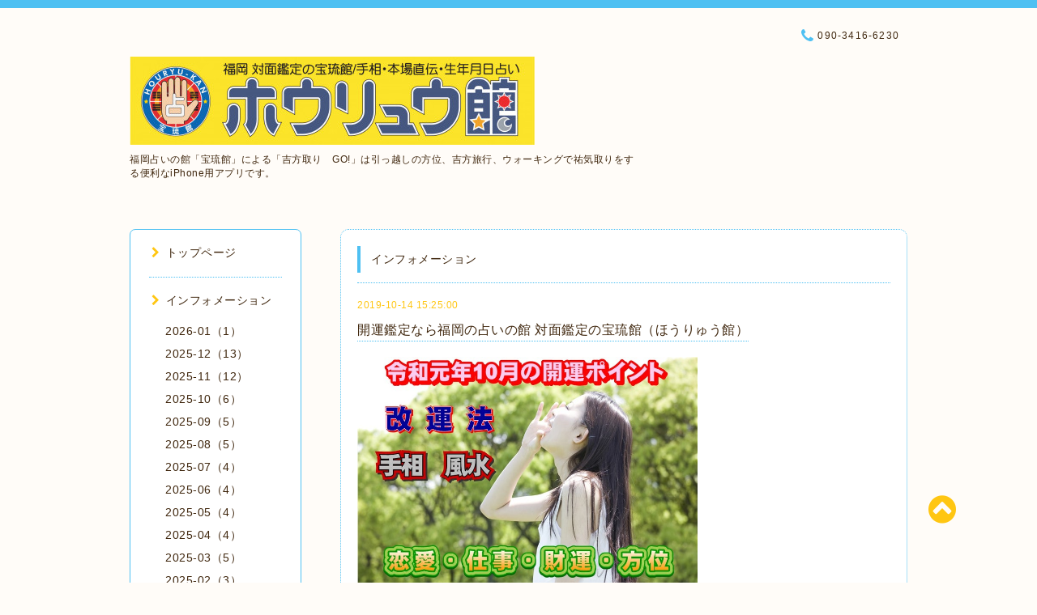

--- FILE ---
content_type: text/html; charset=utf-8
request_url: https://kippoutorigo.com/info/2840451
body_size: 15536
content:
<!DOCTYPE html PUBLIC "-//W3C//DTD XHTML 1.0 Transitional//EN" "http://www.w3.org/TR/xhtml1/DTD/xhtml1-transitional.dtd">
<html xmlns="http://www.w3.org/1999/xhtml" xml:lang="ja" lang="ja">

<head>
  <meta http-equiv="content-type" content="text/html; charset=utf-8" />
  <title>開運鑑定なら福岡の占いの館 対面鑑定の宝琉館（ほうりゅう館） - 福岡占いの館「宝琉館」　吉方取り　GO!</title>
  <meta name="viewport" content="width=device-width, initial-scale=1, maximum-scale=1, user-scalable=yes" />
  <meta name="keywords" content="吉方取り,占い,引っ越し,iPhone,アプリ" />
  <meta name="description" content="ブログを閲覧いただき、ありがとうございます。福岡占いの館「宝琉館」の深川宝琉です。二十四節気の秋分（秋分）を過ぎ、１０月８日には寒露（かんろ）を迎え、本格的..." />
  <meta property="og:title" content="開運鑑定なら福岡の占いの館 対面鑑定の宝琉館（ほうりゅう館）" />
  <meta property="og:image" content="https://cdn.goope.jp/61139/191014152802-5da41572e6a8a.jpg" />
  <meta property="og:site_name" content="福岡占いの館「宝琉館」　吉方取り　GO!" />
  <meta http-equiv="content-style-type" content="text/css" />
  <meta http-equiv="content-script-type" content="text/javascript" />
  <link rel="shortcut icon" href="//cdn.goope.jp/61139/171028174947-59f444aba1d84.ico" />
  <link rel="alternate" type="application/rss+xml" title="福岡占いの館「宝琉館」　吉方取り　GO! / RSS" href="/feed.rss" />
  <link rel="stylesheet" type="text/css" href="/css/font-awesome/css/font-awesome.min.css" />
  <link rel="stylesheet" type="text/css" href="/style.css?458027-1531458360" />

  <script type="text/javascript" src="/assets/jquery/jquery-1.9.1.min.js"></script>
</head>
<body id="info">

<div id="wrapper">
  <div class="top_line"></div>

<div id="wrapper_inner">


  <!-- ヘッダー部分ここから // -->
  <div id="header" class="clearfix">
    <div class="site_title">
      <h1 class="site_logo fade">
        <a href="https://kippoutorigo.com">
          <img src='//cdn.goope.jp/61139/210330235539m2ef_l.jpg' alt='福岡占いの館「宝琉館」　吉方取り　GO!' />
        </a>
      </h1>
      <div class="site_description site_description_mobile">
        福岡占いの館「宝琉館」による「吉方取り　GO!」は引っ越しの方位、吉方旅行、ウォーキングで祐気取りをする便利なiPhone用アプリです。
      </div>
    </div>

    <div class="tel_area clearfix">
      <div class="shop_title">
        <div class="tel_number shop_tel">
          <i class="fa fa-phone"></i> 090-3416-6230
        </div>
      </div>
    </div>
  </div>
  <!-- // ヘッダー部分ここまで -->

  <!-- コンテンツ部分ここから // -->
  <div id="contents" class="clearfix">

    <!-- // スマホナビゲーション部分ここから -->
    <script>
      $(function(){
        $(".accordion p").on("click", function() {
            $(this).next().slideToggle();
        });
      });
    </script>
    <ul class="accordion">
      <li class="navi_sp_li">
        <p class="navi_menu color_white">
          メニュー <i class="fa fa-chevron-down color_white"></i>
        </p>
        <ul class="navi_sp">
          
            <li class="font_14 border_bottom_navi clearfix">
              <a href="/"  class="footer_navi_top">
                <p class="navi_title">
                  トップページ
                </p>
                <p class="navi_chevron">
                  <i class="fa fa-chevron-right sp_navi_icon sub_color font_14"></i>
                </p>
              </a>
            </li>
          
            <li class="font_14 border_bottom_navi clearfix">
              <a href="/info"  class="footer_navi_info active">
                <p class="navi_title">
                  インフォメーション
                </p>
                <p class="navi_chevron">
                  <i class="fa fa-chevron-right sp_navi_icon sub_color font_14"></i>
                </p>
              </a>
            </li>
          
            <li class="font_14 border_bottom_navi clearfix">
              <a href="/photo"  class="footer_navi_photo">
                <p class="navi_title">
                  写真情報
                </p>
                <p class="navi_chevron">
                  <i class="fa fa-chevron-right sp_navi_icon sub_color font_14"></i>
                </p>
              </a>
            </li>
          
            <li class="font_14 border_bottom_navi clearfix">
              <a href="/menu"  class="footer_navi_menu">
                <p class="navi_title">
                  占いコンテンツ
                </p>
                <p class="navi_chevron">
                  <i class="fa fa-chevron-right sp_navi_icon sub_color font_14"></i>
                </p>
              </a>
            </li>
          
            <li class="font_14 border_bottom_navi clearfix">
              <a href="/calendar"  class="footer_navi_calendar">
                <p class="navi_title">
                  カレンダー
                </p>
                <p class="navi_chevron">
                  <i class="fa fa-chevron-right sp_navi_icon sub_color font_14"></i>
                </p>
              </a>
            </li>
          
            <li class="font_14 border_bottom_navi clearfix">
              <a href="/about"  class="footer_navi_about">
                <p class="navi_title">
                  アクセス
                </p>
                <p class="navi_chevron">
                  <i class="fa fa-chevron-right sp_navi_icon sub_color font_14"></i>
                </p>
              </a>
            </li>
          
            <li class="font_14 border_bottom_navi clearfix">
              <a href="/contact"  class="footer_navi_contact">
                <p class="navi_title">
                  お問い合わせ
                </p>
                <p class="navi_chevron">
                  <i class="fa fa-chevron-right sp_navi_icon sub_color font_14"></i>
                </p>
              </a>
            </li>
          
            <li class="font_14 border_bottom_navi clearfix">
              <a href="/free/kippou"  class="footer_navi_free free_141873">
                <p class="navi_title">
                  八方除け・方位除けができる神社仏閣
                </p>
                <p class="navi_chevron">
                  <i class="fa fa-chevron-right sp_navi_icon sub_color font_14"></i>
                </p>
              </a>
            </li>
          
            <li class="font_14 border_bottom_navi clearfix">
              <a href="/free/powerspot"  class="footer_navi_free free_141876">
                <p class="navi_title">
                  目的別の自分に合ったパワースポット選び
                </p>
                <p class="navi_chevron">
                  <i class="fa fa-chevron-right sp_navi_icon sub_color font_14"></i>
                </p>
              </a>
            </li>
          
            <li class="font_14 border_bottom_navi clearfix">
              <a href="http://blog.goo.ne.jp/houryu-kan" target="_blank" class="footer_navi_links links_30403">
                <p class="navi_title">
                  福岡占いの館「宝琉館（ホウリュウ館）」スタッフによる開運ブログ
                </p>
                <p class="navi_chevron">
                  <i class="fa fa-chevron-right sp_navi_icon sub_color font_14"></i>
                </p>
              </a>
            </li>
          
            <li class="font_14 border_bottom_navi clearfix">
              <a href="http://uranai.lar.jp/" target="_blank" class="footer_navi_links links_30404">
                <p class="navi_title">
                  天地人の運勢鑑定
                </p>
                <p class="navi_chevron">
                  <i class="fa fa-chevron-right sp_navi_icon sub_color font_14"></i>
                </p>
              </a>
            </li>
          
            <li class="font_14 border_bottom_navi clearfix">
              <a href="http://starfortune.blog.so-net.ne.jp/" target="_blank" class="footer_navi_links links_30405">
                <p class="navi_title">
                  ホウリュウ　天地人の開運鑑定
                </p>
                <p class="navi_chevron">
                  <i class="fa fa-chevron-right sp_navi_icon sub_color font_14"></i>
                </p>
              </a>
            </li>
          
            <li class="font_14 border_bottom_navi clearfix">
              <a href="/free/wakuwaku"  class="footer_navi_free free_142548">
                <p class="navi_title">
                  手相鑑定の動画（宝琉館）
                </p>
                <p class="navi_chevron">
                  <i class="fa fa-chevron-right sp_navi_icon sub_color font_14"></i>
                </p>
              </a>
            </li>
          
            <li class="font_14 border_bottom_navi clearfix">
              <a href="/staff"  class="footer_navi_staff">
                <p class="navi_title">
                  スタッフ紹介
                </p>
                <p class="navi_chevron">
                  <i class="fa fa-chevron-right sp_navi_icon sub_color font_14"></i>
                </p>
              </a>
            </li>
          
            <li class="font_14 border_bottom_navi clearfix">
              <a href="/reservation"  class="footer_navi_reservation">
                <p class="navi_title">
                  予約
                </p>
                <p class="navi_chevron">
                  <i class="fa fa-chevron-right sp_navi_icon sub_color font_14"></i>
                </p>
              </a>
            </li>
          
            <li class="font_14 border_bottom_navi clearfix">
              <a href="/free/parco"  class="footer_navi_free free_151051">
                <p class="navi_title">
                  新春開運占い「宝琉館」が期間限定OPEN　福岡PARCO新館B1F 
                </p>
                <p class="navi_chevron">
                  <i class="fa fa-chevron-right sp_navi_icon sub_color font_14"></i>
                </p>
              </a>
            </li>
          
            <li class="font_14 border_bottom_navi clearfix">
              <a href="/free/school"  class="footer_navi_free free_154312">
                <p class="navi_title">
                  【福岡占いの館「宝琉館」六本松本館のご紹介】
                </p>
                <p class="navi_chevron">
                  <i class="fa fa-chevron-right sp_navi_icon sub_color font_14"></i>
                </p>
              </a>
            </li>
          
            <li class="font_14 border_bottom_navi clearfix">
              <a href="/recruit"  class="footer_navi_recruit">
                <p class="navi_title">
                  占い師募集・求人ページ
                </p>
                <p class="navi_chevron">
                  <i class="fa fa-chevron-right sp_navi_icon sub_color font_14"></i>
                </p>
              </a>
            </li>
          
            <li class="font_14 border_bottom_navi clearfix">
              <a href="/free/uranaischool"  class="footer_navi_free free_159279">
                <p class="navi_title">
                  占いスクール「宝琉館」で易占・手相・気学を学ぼう 
                </p>
                <p class="navi_chevron">
                  <i class="fa fa-chevron-right sp_navi_icon sub_color font_14"></i>
                </p>
              </a>
            </li>
          
            <li class="font_14 border_bottom_navi clearfix">
              <a href="/free/tenjin"  class="footer_navi_free free_389763">
                <p class="navi_title">
                  福岡占いの館「宝琉館」天神店のご紹介
                </p>
                <p class="navi_chevron">
                  <i class="fa fa-chevron-right sp_navi_icon sub_color font_14"></i>
                </p>
              </a>
            </li>
          
        </ul>
      </li>
    </ul>
    <!-- // スマホナビゲーション部分ここまで -->

    <!-- メイン部分ここから -->
    <div id="main">

      


      
      <!----------------------------------------------

        ページ：インフォメーション

      ---------------------------------------------->

      <div class="info_area contents_box">
        <h2 class="page_title main_headline">
          インフォメーション
        </h2>
        <p class="headline_border"></p>
        <div class="autopagerize_page_element">
          
          <div class="info mar_btm_30">
            <p class="info_date sub_color pad_btm_10">
              2019-10-14 15:25:00
            </p>
            <h4 class="info_title pad_btm_20">
              <span class="info_title_span border_bottom">
                <a href="/info/2840451" class="info_title_a">
                  開運鑑定なら福岡の占いの館 対面鑑定の宝琉館（ほうりゅう館）
                </a>
              </span>
            </h4>
              <div class="info_text mar_btm_20">
                <p class="info_body">
                  <p><a class="detailOn userImageLink" id="i14613312114" href="https://ameblo.jp/uranaischool/image-12535529941-14613312114.html" data-image-id="14613312114"><img width="420" height="521" class="PhotoSwipeImage" alt="" src="https://stat.ameba.jp/user_images/20191013/10/uranaischool/95/dc/j/o0833103314613312114.jpg?caw=800" data-image-id="14613312114" data-image-order="1" data-entry-id="12535529941" /></a></p>
<p>&nbsp;</p>
<p><span style="font-size: 1em;">ブ<span style="font-size: 1em;">ログを閲覧いただき、ありがとうございます。</span></span></p>
<p>&nbsp;</p>
<p><span style="font-size: 1em;"><a href="http://www.houryu-kan.com/" target="_blank">福岡占いの館「宝琉館」</a>の深川宝琉です。</span></p>
<p>&nbsp;</p>
<p>二十四節気の秋分（秋分）を過ぎ、１０月８日には寒露（かんろ）を迎え、本格的な秋の到来です。</p>
<p>&nbsp;</p>
<p>その年回りによって大きく変化していくのが人の運命です。</p>
<p>&nbsp;</p>
<p><span style="font-size: medium;">１０月１４日（月・祝）午前１１時～午後７時の時間帯、<a href="http://www.houryu-kan.com/310tenjin-ten.html" target="_blank" rel="noopener">宝琉館天神店</a> では深川宝琉による開運鑑定を行っています。</span></p>
<p>&nbsp;</p>
<p><span style="font-size: medium;"><span style="font-size: medium;">１０月１５日（火）～１０月１９日（土）午前１１時～午後７時の時間帯、深川宝琉による開運鑑定会は<a href="http://kippoutorigo.com/" target="_blank" rel="noopener">宝琉館六本松本館</a> で行っています。</span></span></p>
<p>&nbsp;</p>
<p><span style="font-size: medium;"><span style="font-size: medium;"><a class="detailOn userImageLink" id="i14613312134" href="https://ameblo.jp/uranaischool/image-12535218419-14613312134.html" data-image-id="14613312134"><img width="420" height="323" class="PhotoSwipeImage" alt="" src="https://stat.ameba.jp/user_images/20191013/10/uranaischool/d2/6c/j/o1013078014613312134.jpg?caw=800" data-image-id="14613312134" data-image-order="2" data-entry-id="12535529941" /></a></span></span></p>
<p>&nbsp;</p>
<p>実りの秋、2019年（令和元年）秋の運勢がどうなっていくか――。<br /><br />だれもが関心のある問題です。<br /><br />ポイントを悟った上で行動すると、前半と後半でもガラッと変わる人もいます。</p>
<p>&nbsp;</p>
<p>引っ越しの吉方位、吉方位旅行、赤ちゃんの名づけ、<a href="http://uranai.lar.jp/90school.html" target="_blank">占いスクール</a> も行っています。</p>
<p>&nbsp;</p>
<p><span style="color: #000000;" color="#000000"><a class="detailOn userImageLink" id="i14606037183" href="https://ameblo.jp/uranaischool/image-12535218419-14606037183.html" data-image-id="14606037183"><img width="420" height="299" class="PhotoSwipeImage" alt="" src="https://stat.ameba.jp/user_images/20191003/22/uranaischool/0e/6d/j/o0430030614606037183.jpg?caw=800" data-image-id="14606037183" data-image-order="3" data-entry-id="12535529941" /></a></span></p>
<p>&nbsp;</p>
<p><br /><span style="font-size: medium;" size="3"><span style="color: #000000; font-size: medium;" color="#000000" size="3">恋愛結婚運に関しても、大きな転機でどうすればよいか、じっくり立ち止まって考える時もあります。</span></span></p>
<p>&nbsp;</p>
<p>相性について、あらゆる観点から多角的に深く見ていくことができる当方の本格恋愛結婚運鑑定コースは、鑑定を受けた方々からの定評もあり、鑑定した後に喜びのお便りをいただくことが多く、感慨深いものです。</p>
<p>&nbsp;</p>
<p><span style="font-size: 1em;"><span style="color: #000000;" color="#000000">九星気学で見る</span></span>２０１９年（平成３１年）の運勢を<a href="https://ameblo.jp/starfortune/entry-12390512248.html" target="_blank">一白水星(いっぱくすいせい)</a> 、<a href="https://ameblo.jp/starfortune/entry-12390523929.html" target="_blank">二黒土星（じこくどせい）</a> 、<a href="https://ameblo.jp/starfortune/entry-12390528692.html" target="_blank">三碧木星（さんぺきもくせい）</a> 、<a href="https://ameblo.jp/starfortune/entry-12390531633.html" target="_blank">四緑木星（しろくもくせい）</a> 、<a href="https://ameblo.jp/starfortune/entry-12390535572.html" target="_blank">五黄土星（ごおうどせい）</a> 、<a href="https://ameblo.jp/starfortune/entry-12390594516.html" target="_blank">六白金星（ろっぱくきんせい）</a> 、<a href="https://ameblo.jp/starfortune/entry-12390598524.html" target="_blank">七赤金星（しちせききんせい）</a> 、<a href="https://ameblo.jp/starfortune/entry-12390602155.html" target="_blank">八白土星（はっぱくどせい）</a> 、<a href="https://ameblo.jp/starfortune/entry-12390605950.html" target="_blank">九紫火星（きゅうしかせい）</a><span style="color: #000000;" color="#000000">の順で紹介しています。</span></p>
<p>&nbsp;</p>
<p><span style="font-size: 1em;"><span style="color: #000000;" color="#000000">さらに九星気学で見る</span></span><a href="https://ameblo.jp/starfortune/entry-12516205299.html" target="_blank">一白水星(いっぱくすいせい)</a>、<a href="https://ameblo.jp/starfortune/entry-12516270411.html" target="_blank">二黒土星（じこくどせい）</a>、<a href="https://ameblo.jp/starfortune/entry-12516421845.html" target="_blank">三碧木星（さんぺきもくせい）</a>、<a href="https://ameblo.jp/starfortune/entry-12516551410.html" target="_blank">四緑木星（しろくもくせい）</a>、<a href="https://ameblo.jp/starfortune/entry-12516590308.html" target="_blank">五黄土星（ごおうどせい）</a>、<a href="https://ameblo.jp/starfortune/entry-12516653253.html" target="_blank">六白金星（ろっぱくきんせい）</a>、<a href="https://ameblo.jp/starfortune/entry-12519606512.html" target="_blank">七赤金星（しちせききんせい）</a>、<a href="https://ameblo.jp/starfortune/entry-12519645892.html" target="_blank">八白土星（はっぱくどせい）</a>、<a href="https://ameblo.jp/starfortune/entry-12519675962.html" target="_blank">九紫火星（きゅうしかせい）</a>の順で紹介しています。</p>
<p>&nbsp;</p>
<p><span style="font-size: 1em;">引っ越しや旅行など、本格的な吉方を知るための九星気学風水鑑定は<a href="http://uranai.lar.jp/" target="_blank">公式ホームページ「天地人の運勢鑑定」</a> や<a href="http://kippoutorigo.com/" target="_blank">「福岡占いの館『宝琉館』吉方取り　GO!」</a> で鑑定を受けることができます。</span></p>
<p>&nbsp;</p>
<p><span style="font-size: 1em;"><a class="detailOn userImageLink" id="i14608798329" href="https://ameblo.jp/uranaischool/image-12535218419-14608798329.html" data-image-id="14608798329"><img width="300" height="210" class="PhotoSwipeImage" alt="" src="https://stat.ameba.jp/user_images/20191007/09/uranaischool/83/9b/j/o0300021014608798329.jpg?caw=800" data-image-id="14608798329" data-image-order="4" data-entry-id="12535529941" /></a></span></p>
<p>&nbsp;</p>
<p><span style="font-size: medium;" size="3"><span style="color: #000000;" color="#000000"><span style="color: #000000; font-size: medium;" color="#000000" size="3"><span style="color: #000000; font-size: medium;" color="#000000" size="3">引っ越しや旅行など、本格的な吉方を知るための九星気学風水鑑定は非常に参考になります。さらには２０１９年の運勢が一体どうなるかを見るには<a href="http://uranai.lar.jp/73daikissho2017.html" target="_blank">「読むだけで覚醒する２０２０年の運勢」</a> をお申し込み下さい。</span></span></span></span></p>
<p>&nbsp;</p>
<p><span style="font-size: medium;" size="3"><span style="color: #000000;" color="#000000"><span style="color: #000000;" color="#000000"><span style="font-size: medium;" size="3">「</span><a href="http://uranai.lar.jp/" target="_blank"><span style="color: #000000; font-size: medium;" color="#000000" size="3">天地人の運勢鑑定」</span></a> <span style="font-size: medium;" size="3"><span style="color: #000000;" color="#000000">にある本格仕事運鑑定コースでは、この点、本格的に鑑定を受けられますので、関心のある方々は</span></span><a href="http://uranai.lar.jp/odr_mail/odr_mail.html" target="_blank"><span style="color: #000000; font-size: medium;" color="#000000" size="3">鑑定申し込みフォーム</span></a> <span style="font-size: medium;" size="3"><span style="color: #000000;" color="#000000">からお申し込み下さい。<img width="16" height="16" class="emoji" role="presentation" alt="音譜" src="https://stat.ameba.jp/blog/ucs/img/char/char2/038.gif" /></span></span></span></span></span></p>
<p>&nbsp;</p>
<p>仕事運についても、国や地域を越え、この問題については全世界共通ですね。<br />&nbsp;</p>
<p><span style="font-size: medium;" size="3"><span style="color: #000000;" color="#000000"><span style="font-size: medium;" size="3"><span style="color: #000000;" color="#000000"><span style="color: #000000; font-size: medium;" color="#000000" size="3">ネットで鑑定を受けたい方は</span><a href="http://uranai.lar.jp/" target="_blank"><span style="color: #000000; font-size: medium;" color="#000000" size="3">公式ホームページ「天地人の運勢鑑定」</span></a> <span style="font-size: medium;" size="3"><span style="color: #000000;" color="#000000">をご覧下さい。</span></span></span></span></span></span></p>
<p>&nbsp;</p>
<p>&nbsp;</p>
<p>&nbsp;</p>
<p>&nbsp;</p>
<p><span style="font-size: medium;">　　　☆　――　★　――　☆　――　★　――　☆　――　★</span></p>
<p>&nbsp;</p>
<p>&nbsp;</p>
<p>&nbsp;</p>
<p>&nbsp;</p>
<p><a class="detailOn userImageLink" id="i14614087206" href="https://ameblo.jp/uranaischool/image-12535529941-14614087206.html" data-image-id="14614087206"><img width="401" height="225" class="PhotoSwipeImage" alt="" src="https://stat.ameba.jp/user_images/20191014/10/uranaischool/e9/e5/j/o0401022514614087206.jpg?caw=800" data-image-id="14614087206" data-image-order="5" data-entry-id="12535529941" /></a></p>
<p>&nbsp;</p>
<p><a class="detailOn userImageLink" id="i14614146388" href="https://ameblo.jp/uranaischool/image-12535529941-14614146388.html" data-image-id="14614146388"><img width="420" height="308" class="PhotoSwipeImage" alt="" src="https://stat.ameba.jp/user_images/20191014/11/uranaischool/1d/4c/j/o1932141514614146388.jpg?caw=800" data-image-id="14614146388" data-image-order="6" data-entry-id="12535529941" /></a></p>
<p>&nbsp;</p>
<p>■福岡でよく当たると評判の占い師は？ というご依頼に、宝琉館では、福岡市の天神、六本松、博多駅の３か所にて対面鑑定で占います。</p>
<p>&nbsp;</p>
<p>仕事運､引越し､結婚運､経営運などのご相談に誠実にお答えします。</p>
<p>&nbsp;</p>
<p>占いは､福岡市六本松｢宝琉館本館｣または｢宝琉館天神店｣にお越しください。</p>
<p>&nbsp;</p>
<p>｢本場伝統の占い｣を学んだプロの開運鑑定士が占います。</p>
<p>&nbsp;</p>
<p>&nbsp;</p>
<p><a class="detailOn userImageLink" id="i14614144518" href="https://ameblo.jp/uranaischool/image-12535529941-14614144518.html" data-image-id="14614144518"><img width="420" height="308" class="PhotoSwipeImage" alt="" src="https://stat.ameba.jp/user_images/20191014/11/uranaischool/b7/ca/j/o1608118114614144518.jpg?caw=800" data-image-id="14614144518" data-image-order="7" data-entry-id="12535529941" /></a></p>
<p>&nbsp;</p>
<p><a class="detailOn userImageLink" id="i14614087204" href="https://ameblo.jp/uranaischool/image-12535529941-14614087204.html" data-image-id="14614087204"><img width="420" height="141" class="PhotoSwipeImage" alt="" src="https://stat.ameba.jp/user_images/20191014/10/uranaischool/f6/d1/j/o0452015214614087204.jpg?caw=800" data-image-id="14614087204" data-image-order="8" data-entry-id="12535529941" /></a></p>
<p><br /><span style="color: #ff007d;"><span style="font-weight: bold;">【ごあいさつ】</span></span></p>
<p>&nbsp;</p>
<p>福岡で対面による直接鑑定と占いスクールを開講している占いの館「宝琉館」では、四柱推命、手相、姓名判断、方位学、風水、東西占星術、易占などの占いを通して、お客様に必要な「フォーチュン・カウンセリング」を行ないます。</p>
<p><br />&nbsp;宝琉館館長「深川宝琉」が直接鑑定する福岡の占いの館「宝琉館本館」の鑑定は、時間制で自由に占術を組み合わせ、お客様お一人おひとりの声に実直に耳を傾けながら解決の糸口となる方法を対面で占います。</p>
<p><br />また「宝琉館 天神店」では、有能な開運鑑定士が、手相と生年月日による占いによって、良き相談またナビゲーターとして、よりよく生きるための足がかりと方法を誠実にお伝えいたします。</p>
<p><br /><span style="color: #8f20ff;"><span style="font-weight: bold;"><span style="font-size: x-large;" size="5">本場の各種占いを基本に約１０万人を鑑定</span></span></span></p>
<p>&nbsp;</p>
<p><a class="detailOn userImageLink" id="i14614145270" href="https://ameblo.jp/uranaischool/image-12535529941-14614145270.html" data-image-id="14614145270"><img width="420" height="293" class="PhotoSwipeImage" alt="" src="https://stat.ameba.jp/user_images/20191014/11/uranaischool/bf/32/j/o1753122114614145270.jpg?caw=800" data-image-id="14614145270" data-image-order="9" data-entry-id="12535529941" /></a></p>
<p>&nbsp;</p>
<p>●四柱推命などの占いが発祥した本場は、福岡から近い中国。館長の深川宝琉は、中国語を駆使。今も福岡から中国・台湾へ足を運んで占いを探究しています。</p>
<p><br />&nbsp;過去２０年間以上、全国各地の有名デパートなどで約１０万人を占い、信頼と安心感ある「各種の占い」を用いた縦横無尽な鑑定で定評があります。</p>
<p><br />&nbsp;中国五術のうち、命にあたる「四柱推命」をはじめ、卜の「易占」、相の「手相」など、１０種以上を占い活用して開運方法を導き出し、日夜、幸せづくりの本格占いを福岡の地で提供します。</p>
<p>&nbsp;</p>
<p>※「仕事運/転職/適職」「引越し/吉方位」「結婚運/恋愛運/相性」「経営運/本格易占」などをプロの占い師が鑑定します。</p>
<p>&nbsp;</p>
<p><a class="detailOn userImageLink" id="i14601915312" href="https://ameblo.jp/uranaischool/image-12535529941-14601915312.html" data-image-id="14601915312"><img width="420" height="276" class="PhotoSwipeImage" alt="" src="https://stat.ameba.jp/user_images/20190929/10/uranaischool/1b/60/j/o1016066714601915312.jpg?caw=800" data-image-id="14601915312" data-image-order="10" data-entry-id="12535529941" /></a></p>
<p><br /><span style="color: #ff007d;"><span style="font-weight: bold;">【福岡の占いの館「宝琉館」天神店と六本松本館】</span></span></p>
<p>&nbsp;</p>
<p>●福岡の占いの館「宝琉館」（ほうりゅう館）では、福岡県福岡市中央区六本松の「宝琉館本館」での「対面関係」や「占いスクール」を行なっています。</p>
<p><br />また、浦島ビル６階の「宝琉館 天神店」では、「手相占い」や「生年月日占い」でプロの開運鑑定士が占います。</p>
<p><br /> 「宝琉館 天神店」でも、手相と算命学の「占いスクール」を個別指導で受講できます。<br />※博多区の博多駅でも、必要に応じて主張鑑定で占います。</p>
<p>&nbsp;</p>
<p><a class="detailOn userImageLink" id="i14601915711" href="https://ameblo.jp/uranaischool/image-12535529941-14601915711.html" data-image-id="14601915711"><img width="420" height="252" class="PhotoSwipeImage" alt="" src="https://stat.ameba.jp/user_images/20190929/10/uranaischool/24/e1/j/o1800107814601915711.jpg?caw=800" data-image-id="14601915711" data-image-order="11" data-entry-id="12535529941" /></a></p>
<p><br />●福岡の中心街、「ＡＥＯＮ福岡ショッピングセンター」や「ノース天神」「ミーナ天神」の向かい、１階に「天神 芙蓉」がある「浦島ビル」の６階に福岡の占いの館「宝琉館 天神店」が移転ＮＥＷオープンしました。<br /> 通勤や通学のお帰り、またお買い物のついでに、お気軽にお寄りいただける「占いの館」です。<br />※営業時間：午前１１時～夜７時（お正月は休み）</p>
<p><br />※１０分 １,１００円(税込)～１時間１３２００円、手相占いまたは生年月日占い。</p>
<p>&nbsp;</p>
<p><span style="color: #8f20ff;"><span style="font-weight: bold;"><span style="font-size: x-large;" size="5">｢女性セブン」｢週刊ＰＢ」などマスコミ掲載</span></span></span></p>
<p><br />●天地人の運勢鑑定、スターフォーチュン代表を務める深川宝琉館長による驚異の預言書「推背図」（すいはいず）や、１８０年に１度の年「宝くじ」で金運アップなどの記事が、｢女性セブン」｢週刊プレイボーイ」に掲載されました。</p>
<p>&nbsp;</p>
<p><span style="color: #ff007d;"><span style="font-weight: bold;">【対面鑑定：占いまで&hellip;&hellip;福岡の占いの館 宝琉館】</span></span></p>
<p>&nbsp;</p>
<p>■「宝琉館本館」は、深川宝琉がいれば飛び込みでも占います。<br />&nbsp;「正統鑑定」や「本格鑑定」の場合は、ご予約をおすすめいたします。<br />&nbsp;「宝琉館 天神店」は、営業時間内にいつでもご来店ください。<br />&nbsp;「占いのお申し込み」または下記お電話からご予約ください。</p>
<p>&nbsp;</p>
<p>■宝琉館本館：対面鑑定までの流れ</p>
<p>&nbsp;</p>
<p>できるだけご予約をおすすめいたします。<br />とくに「正統鑑定」や「本格鑑定」の場合、「鑑定資料」を準備し、<br />お渡しすることができます。<br />そのうえでお悩みにズバリ対面鑑定をいたします。<br />※お電話 ０９２-７７１-８８６７<br />&nbsp;携帯電話 ０９０-３４１６-６２３０</p>
<p><br /><span style="color: #ff007d;"><span style="font-weight: bold;">宝琉館本館：鑑定時間等のご案内</span></span></p>
<p>&nbsp;</p>
<p>《営業時間》 通常 月～土 １１:００～２０:００ （宝琉館本館）<br />※鑑定前にご予約のご連絡をいただければ、待ち時間もなく占えます。<br />※当日の予約も受け付けております。<br /> 《ご予約は》　宝琉館 携帯電話：０９０-３４１６-６２３０、固定電話：０９２-７７１-８８６７<br /> 《受付時間》　１１:００～１９:００</p>
<p>&nbsp;</p>
<p><a class="detailOn userImageLink" id="i14614087753" href="https://ameblo.jp/uranaischool/image-12535529941-14614087753.html" data-image-id="14614087753"><img width="420" height="264" class="PhotoSwipeImage" alt="" src="https://stat.ameba.jp/user_images/20191014/10/uranaischool/32/72/j/o1158072914614087753.jpg?caw=800" data-image-id="14614087753" data-image-order="12" data-entry-id="12535529941" /></a></p>
<p>&nbsp;</p>
<p>&nbsp;</p>
<p><span style="color: #ff007d;"><span style="font-weight: bold;">■ 宝琉館 天神店</span></span></p>
<p><br />ノース天神前、浦島ビル６階（１階 天神芙蓉）の「宝琉館 天神店」では、いつでも直接、対面鑑定で占います。<br />※六本松本館とは、料金体系が異なります。<br />&nbsp;天神店では予約なしでご来店できます。</p>
<p><br /> 固定電話 ： ０９２－７２４－７７２４<br /> 営業時間 ： 午前１１時～午後７時 (お正月を除き無休の予定）<br />※当サイトから仮予約ができます。「占いのお申し込み」フォームにてご連絡ください。<br />※空き時間があれば、当日の予約や時間変更なども可能です。</p>
<p><a class="detailOn userImageLink" id="i14601899471" href="https://ameblo.jp/uranaischool/image-12535529941-14601899471.html" data-image-id="14601899471"><img width="420" height="560" class="PhotoSwipeImage" alt="" src="https://stat.ameba.jp/user_images/20190929/09/uranaischool/a3/19/j/o1536204814601899471.jpg?caw=800" data-image-id="14601899471" data-image-order="13" data-entry-id="12535529941" /></a></p>
<p>&nbsp;</p>
<p><a class="detailOn userImageLink" id="i14601891158" href="https://ameblo.jp/uranaischool/image-12535529941-14601891158.html" data-image-id="14601891158"><img width="420" height="350" class="PhotoSwipeImage" alt="" src="https://stat.ameba.jp/user_images/20190929/09/uranaischool/32/09/j/o0832069314601891158.jpg?caw=800" data-image-id="14601891158" data-image-order="14" data-entry-id="12535529941" /></a></p>
<p><a class="detailOn userImageLink" id="i14601904357" href="https://ameblo.jp/uranaischool/image-12535529941-14601904357.html" data-image-id="14601904357"><img width="420" height="507" class="PhotoSwipeImage" alt="" src="https://stat.ameba.jp/user_images/20190929/09/uranaischool/97/96/j/o0717086514601904357.jpg?caw=800" data-image-id="14601904357" data-image-order="15" data-entry-id="12535529941" /></a><br /><span style="color: #8f20ff;"><span style="font-size: x-large;" size="5">★対面鑑定までの流れ：宝琉館本館★</span></span></p>
<p><br />【お申し込み】</p>
<p>福岡の占いの館「宝琉館本館」では、最初に「お名前」「生年月日」「血液型」などを教えていただきます。<br />※事前に「占いのお申し込み」フォームでお伝えしていただいている場合は必要ありません。<br />&nbsp;鑑定希望時間、３０分、６０分、９０分、１２０分などをお知らせください。<br />※「宝琉館 天神店」での占いは飛び込みで可能です。</p>
<p>&nbsp;</p>
<p>【占いの開始】</p>
<p>データ登録が終わると、鑑定が始まります。<br />※「宝琉館本館」でも、「宝琉館 天神店」の手相や生年月日 占いでも、ここから「鑑定時間」がカウントされます。</p>
<p>&nbsp;</p>
<p>【ご依頼内容の受け付け】</p>
<p>占いたい内容などをお話ください。</p>
<p>&nbsp;</p>
<p>【各種占いとやり取り】</p>
<p>お話を聞きながら占います。<br /> 手相や四柱推命、易など内容に応じて占います。<br /> 「宝琉館 天神店」では、深川館長へのご予約を除き、「手相」と「生年月日占い」で占います。<br />※質問があればどのタイミングでも受け付けます。</p>
<p>&nbsp;</p>
<p>【延長の場合】</p>
<p>ご希望された時間内で鑑定を続けていきます。<br />&nbsp;時間オーバーの場合、延長料金が発生します。<br />ご了承していただければ、希望する時間内まで占いを続けます。</p>
<p><br /> 【鑑定終了と料金お支払い】</p>
<p>鑑定時間に合わせて、その場で鑑定料金をお支払いください。<br />※福岡の皆様も、遠方から福岡にこられた皆様も、心もスッキリして、前向きな気持ちで日々を過ごせます。</p>
<p>&nbsp;</p>
<p>【電話での占い鑑定】</p>
<p>必要なとき、必要な場所で、すぐに相談できるのが電話での占い鑑定の魅力です。<br />&nbsp;福岡にお住まいの方でも、福岡にお住まいでない方でも、「宝琉館 天神店」の開運鑑定師の中からお電話にて占い鑑定が受けられます。<br />&nbsp;福岡以外の遠隔地にお住まいで来館が困難な方、福岡にお住まいでもどうしても急ぎで鑑定をご希望される方など、宝琉館の開運鑑定師による「電話鑑定」をぜひご利用ください。</p>
<p>&nbsp;</p>
<p>●お申込み電話番号</p>
<p>携帯電話：０９０-３４１６-６２３０ 　固定電話：０９２-７７１-８８６７<br />※ＦＡＸでの受付も可能です。</p>
<p>&nbsp;</p>
<p>●電話鑑定の受付時間</p>
<p>１１：００～１９：００<br />&nbsp;鑑定士の当日の状況によっては、すぐにご案内できないこともございます。あらかじめご了承のほど、よろしくお願い致します。</p>
<p>&nbsp;</p>
<p>&nbsp;</p>
<p>●電話での占い鑑定の料金</p>
<p>２０分 ４,４００円（税込） 以降、１０分毎に２,２００円<br />&nbsp;電話鑑定料は、鑑定時より前に指定口座へお振込みいただきます。<br />&nbsp;終了後、追加料金が発生した場合、鑑定時間に基づいて料金をご案内差し上げますので、指定口座に追加でご入金ください。<br />&nbsp;《お支払に関する注意点》<br />お支払い確認が取れない場合がございますので、振込名義は、登録したお名前でのお振込みをお願いいたします。</p>
<p>&nbsp;</p>
<p>【宝琉館本館の料金表】</p>
<p>●お試し鑑定&hellip;手相＋生年月日中心</p>
<p>20分 3,000 円（税別）</p>
<p>●正統鑑定&hellip;ご依頼内容による占術</p>
<p>30分 5,000 円（税別）</p>
<p>※初回７,０００円、以降３０分ごとに５,０００円アップ</p>
<p>●本格鑑定&hellip;課題を中心に各占い</p>
<p>60分 15,000 円（税別）</p>
<p>&nbsp;</p>
<p><a class="detailOn userImageLink" id="i14614087748" href="https://ameblo.jp/uranaischool/image-12535529941-14614087748.html" data-image-id="14614087748"><img width="420" height="262" class="PhotoSwipeImage" alt="" src="https://stat.ameba.jp/user_images/20191014/10/uranaischool/03/75/j/o1751109114614087748.jpg?caw=800" data-image-id="14614087748" data-image-order="16" data-entry-id="12535529941" /></a></p>
<p>◆宝琉館&hellip;本館<br /> 宝琉館本館（福岡市中央区六本松）<br /> 館内にいれば飛び込みでも受け付けますが、出かけていることも多いので、お電話でお問い合せてお越しください。</p>
<p>&nbsp;《住所》 福岡市中央区六本松4-9-35 第二吉川興産ビル403<br /> &nbsp;TEL 092-771-8867 （携帯 090-3416-6230）</p>
<p>《住所》 福岡県福岡市中央区六本松4-9-35 第二吉川興産ビル403<br />《電話》 ０９２－７７１－８８６７ （不在の時は携帯０９０－３４１６－６２３０）</p>
<p>&nbsp;</p>
<p><a class="detailOn userImageLink" id="i14614087756" href="https://ameblo.jp/uranaischool/image-12535529941-14614087756.html" data-image-id="14614087756"><img width="420" height="265" class="PhotoSwipeImage" alt="" src="https://stat.ameba.jp/user_images/20191014/10/uranaischool/03/fc/j/o1127071114614087756.jpg?caw=800" data-image-id="14614087756" data-image-order="17" data-entry-id="12535529941" /></a></p>
<p><br />●地下鉄七隈線＝六本松駅で下車、徒歩３分です。<br />●西鉄バス＝「別府橋」「六本松２丁目」「六本松こんどう美容室」バス停などがあります。<br />●自家用車＝近くの１００円パーキングなどをご利用ください。</p>
<p>●地下鉄七隈線から</p>
<p>&nbsp;</p>
<p><a class="detailOn userImageLink" id="i14614087742" href="https://ameblo.jp/uranaischool/image-12535529941-14614087742.html" data-image-id="14614087742"><img width="420" height="261" class="PhotoSwipeImage" alt="" src="https://stat.ameba.jp/user_images/20191014/10/uranaischool/a9/f5/j/o1752109014614087742.jpg?caw=800" data-image-id="14614087742" data-image-order="18" data-entry-id="12535529941" /></a></p>
<p>地下鉄七隈線 六本松駅</p>
<p>&nbsp;</p>
<p>１、六本松駅下車 １番出口<br />&nbsp;地下鉄 七隈線「六本松駅」で降りて、１番出口に進みます。<br />&nbsp;地上に出て「別府橋通り」に面したら、左（別府橋方面）にお進みください。</p>
<p>&nbsp;</p>
<p><a class="detailOn userImageLink" id="i14614087733" href="https://ameblo.jp/uranaischool/image-12535529941-14614087733.html" data-image-id="14614087733"><img width="420" height="262" class="PhotoSwipeImage" alt="" src="https://stat.ameba.jp/user_images/20191014/10/uranaischool/2c/f9/j/o1745109014614087733.jpg?caw=800" data-image-id="14614087733" data-image-order="19" data-entry-id="12535529941" /></a></p>
<p>２、六本松西交差点を渡る<br />&nbsp;そのまま、まっすぐ「六本松西」交差点を渡ります。</p>
<p>&nbsp;</p>
<p>３、宝琉館（第２吉川興産ビル４０３）<br />&nbsp;交差点を渡り終えて、４５メートルほどで「宝琉館」に着きます。<br />&nbsp;酒屋さんの次の茶色い「第２吉川興産ビル」です。<br />&nbsp;小さい入り口を、４階までお進みください。</p>
<p>&nbsp;</p>
<p>&nbsp;</p>
<p><a class="detailOn userImageLink" id="i14614087725" href="https://ameblo.jp/uranaischool/image-12535529941-14614087725.html" data-image-id="14614087725"><img width="420" height="264" class="PhotoSwipeImage" alt="" src="https://stat.ameba.jp/user_images/20191014/10/uranaischool/0d/62/j/o1738109414614087725.jpg?caw=800" data-image-id="14614087725" data-image-order="20" data-entry-id="12535529941" /></a><br />●西鉄バス 別府橋バス停から</p>
<p>１、バス停：別府橋 ドラッグイレブンの「別府橋」バス停から、天神方面に７０メートルほどです。<br />&nbsp;「六本松郵便局」の次の次の茶色いビルです。</p>
<p><br /> ２、バス停：六本松２丁目、六本松こんどう美容室<br />&nbsp;上の「六本松」の地図と、「地下鉄七隈線」のご説明をご参照ください。</p>
<p>&nbsp;</p>
<p><a class="detailOn userImageLink" id="i14614087704" href="https://ameblo.jp/uranaischool/image-12535529941-14614087704.html" data-image-id="14614087704"><img width="420" height="248" class="PhotoSwipeImage" alt="" src="https://stat.ameba.jp/user_images/20191014/10/uranaischool/5a/33/j/o0896052814614087704.jpg?caw=800" data-image-id="14614087704" data-image-order="21" data-entry-id="12535529941" /></a></p>
<p>●自家用車</p>
<p>１、タイムズ六本松第３<br />&nbsp;最寄りの駐車場です。《住所》福岡市中央区六本松4-11-1。<br /> ２、パーク六本松 駐車場<br />やや南にあります。《住所》福岡市中央区六本松４丁目８。</p>
<p><br />●その他</p>
<p>１、福岡空港から<br />福岡空港から「宝琉館」へは、地下鉄空港線で５つめの「天神駅」で下車。<br />&nbsp;徒歩５分の「七隈線」に乗り換えて、さらに５つめの「六本松」で降車します。<br />そのあとのご案内は、上記「地下鉄 七隈線」のご案内をご参照ください。<br />※「博多駅」や「天神」でも、対面鑑定が可能です。</p>
<p>２、博多駅・福岡バスターミナルから</p>
<p><br />地下鉄もしくは西鉄バスで「宝琉館」へご来店ください。</p>
<p>&nbsp;</p>
<p><a class="detailOn userImageLink" id="i14614087756" href="https://ameblo.jp/uranaischool/image-12535529941-14614087756.html" data-image-id="14614087756"><img width="420" height="265" class="PhotoSwipeImage" alt="" src="https://stat.ameba.jp/user_images/20191014/10/uranaischool/03/fc/j/o1127071114614087756.jpg?caw=800" data-image-id="14614087756" data-image-order="22" data-entry-id="12535529941" /></a></p>
<p><br /> &nbsp;地下鉄だと姪浜または西新行きで３つめ「天神駅」で下車し、地下街を徒歩５分、「七隈線 天神南駅」に乗り換えます。</p>
<p><br />&nbsp;５つめの「六本松駅」で下車し、あとは上記「地下鉄 七隈線」のご案内をご参照ください。<br />&nbsp;西鉄バスは、博多口の前のバス停から、○○番など六本松経由に乗車します。<br />※博多駅ビル内「博多阪急」でも対面鑑定を行ないます。</p>
<p>３、西鉄福岡駅・天神バスセンターから<br />地下鉄もしくは西鉄バスで「宝琉館」へご来店ください。 地下鉄では「七隈線 天神南駅」から５つめの「六本松駅」で下車し、あとは上記「地下鉄 七隈線」のご案内をご参照ください。<br />※向かいの「天神イムズ」でも対面鑑定を行ないます。</p>
<p>&nbsp;</p>
<p>※ご参考<br />●「福岡市営地下鉄」各駅情報ページ<br /><a href="https://subway.city.fukuoka.lg.jp/eki/">https://subway.city.fukuoka.lg.jp/eki/</a><br /> ●「西鉄くらしネット」バス情報ページ<br /><a href="http://www.nishitetsu.jp/bus/">http://www.nishitetsu.jp/bus/</a></p>
<p>◆宝琉館&hellip;福岡 天神店<br /> 宝琉館 天神店（福岡市中央区天神）<br />&nbsp;ＡＥＯＮショッパーズ福岡店、ノース天神の向かい、１階に「天神 芙蓉」がある浦島ビルの６階「宝琉館 天神店」でも対面鑑定で占います。<br /> 《住所》 福岡市中央区天神３-１-１３ 浦島ビル６０１<br />&nbsp;TEL 092-724-7724</p>
<p>&nbsp;</p>
<p><a class="detailOn userImageLink" id="i14608799412" href="https://ameblo.jp/uranaischool/image-12535529941-14608799412.html" data-image-id="14608799412"><img width="595" height="187" class="PhotoSwipeImage" contenteditable="inherit" alt="" src="https://stat.ameba.jp/user_images/20191007/09/uranaischool/22/76/j/o1085034114608799412.jpg?caw=800" data-image-id="14608799412" data-image-order="23" data-entry-id="12535529941" /></a></p>
<p>&nbsp;</p>
<p>&nbsp;</p>
                </p>
              </div>
              <div class="info_pic">
                <p class="info_photo mar_btm_30">
                  <img src='//cdn.goope.jp/61139/191014152802-5da41572e6a8a.jpg' alt='IMG_7354.JPG'/>
                </p>
              </div>
          </div>
          
        </div>
      </div>
      


      


      


      

      


      


      

      

      

      

    </div>
    <!-- // メイン部分ここまで -->


    <!--サイド要素ここから // -->
    <div id="side">
      <!-- ナビゲーション部分ここから // -->
      <div id="navi" class="mar_btm_10 border_radius border_solid">
        <ul class="navi_ul">
          
          <li class="border_bottom font_14">
            <a href="/"  class="navi_top">
              <i class="fa fa-chevron-right navi_pc sub_color"></i>トップページ
            </a>
              
          </li>
          
          <li class="border_bottom font_14">
            <a href="/info"  class="navi_info active">
              <i class="fa fa-chevron-right navi_pc sub_color"></i>インフォメーション
            </a>
              <ul class="sub_navi">
<li><a href='/info/2026-01'>2026-01（1）</a></li>
<li><a href='/info/2025-12'>2025-12（13）</a></li>
<li><a href='/info/2025-11'>2025-11（12）</a></li>
<li><a href='/info/2025-10'>2025-10（6）</a></li>
<li><a href='/info/2025-09'>2025-09（5）</a></li>
<li><a href='/info/2025-08'>2025-08（5）</a></li>
<li><a href='/info/2025-07'>2025-07（4）</a></li>
<li><a href='/info/2025-06'>2025-06（4）</a></li>
<li><a href='/info/2025-05'>2025-05（4）</a></li>
<li><a href='/info/2025-04'>2025-04（4）</a></li>
<li><a href='/info/2025-03'>2025-03（5）</a></li>
<li><a href='/info/2025-02'>2025-02（3）</a></li>
<li><a href='/info/2025-01'>2025-01（4）</a></li>
<li><a href='/info/2024-12'>2024-12（14）</a></li>
<li><a href='/info/2024-11'>2024-11（5）</a></li>
<li><a href='/info/2024-10'>2024-10（4）</a></li>
<li><a href='/info/2024-09'>2024-09（11）</a></li>
<li><a href='/info/2024-08'>2024-08（5）</a></li>
<li><a href='/info/2024-07'>2024-07（5）</a></li>
<li><a href='/info/2024-06'>2024-06（8）</a></li>
<li><a href='/info/2024-05'>2024-05（4）</a></li>
<li><a href='/info/2024-04'>2024-04（4）</a></li>
<li><a href='/info/2024-03'>2024-03（6）</a></li>
<li><a href='/info/2024-02'>2024-02（5）</a></li>
<li><a href='/info/2024-01'>2024-01（6）</a></li>
<li><a href='/info/2023-12'>2023-12（24）</a></li>
<li><a href='/info/2023-11'>2023-11（4）</a></li>
<li><a href='/info/2023-10'>2023-10（5）</a></li>
<li><a href='/info/2023-09'>2023-09（4）</a></li>
<li><a href='/info/2023-08'>2023-08（5）</a></li>
<li><a href='/info/2023-07'>2023-07（5）</a></li>
<li><a href='/info/2023-06'>2023-06（4）</a></li>
<li><a href='/info/2023-05'>2023-05（4）</a></li>
<li><a href='/info/2023-04'>2023-04（7）</a></li>
<li><a href='/info/2023-03'>2023-03（4）</a></li>
<li><a href='/info/2023-02'>2023-02（5）</a></li>
<li><a href='/info/2023-01'>2023-01（5）</a></li>
<li><a href='/info/2022-12'>2022-12（8）</a></li>
<li><a href='/info/2022-11'>2022-11（5）</a></li>
<li><a href='/info/2022-10'>2022-10（5）</a></li>
<li><a href='/info/2022-09'>2022-09（13）</a></li>
<li><a href='/info/2022-08'>2022-08（2）</a></li>
<li><a href='/info/2022-07'>2022-07（5）</a></li>
<li><a href='/info/2022-06'>2022-06（4）</a></li>
<li><a href='/info/2022-05'>2022-05（6）</a></li>
<li><a href='/info/2022-04'>2022-04（4）</a></li>
<li><a href='/info/2022-03'>2022-03（5）</a></li>
<li><a href='/info/2022-02'>2022-02（5）</a></li>
<li><a href='/info/2022-01'>2022-01（4）</a></li>
<li><a href='/info/2021-12'>2021-12（7）</a></li>
<li><a href='/info/2021-11'>2021-11（5）</a></li>
<li><a href='/info/2021-10'>2021-10（4）</a></li>
<li><a href='/info/2021-09'>2021-09（4）</a></li>
<li><a href='/info/2021-08'>2021-08（8）</a></li>
<li><a href='/info/2021-07'>2021-07（9）</a></li>
<li><a href='/info/2021-06'>2021-06（4）</a></li>
<li><a href='/info/2021-05'>2021-05（5）</a></li>
<li><a href='/info/2021-04'>2021-04（4）</a></li>
<li><a href='/info/2021-03'>2021-03（6）</a></li>
<li><a href='/info/2021-02'>2021-02（4）</a></li>
<li><a href='/info/2021-01'>2021-01（20）</a></li>
<li><a href='/info/2020-12'>2020-12（17）</a></li>
<li><a href='/info/2020-11'>2020-11（7）</a></li>
<li><a href='/info/2020-10'>2020-10（5）</a></li>
<li><a href='/info/2020-09'>2020-09（4）</a></li>
<li><a href='/info/2020-08'>2020-08（3）</a></li>
<li><a href='/info/2020-07'>2020-07（5）</a></li>
<li><a href='/info/2020-06'>2020-06（4）</a></li>
<li><a href='/info/2020-05'>2020-05（18）</a></li>
<li><a href='/info/2020-04'>2020-04（11）</a></li>
<li><a href='/info/2020-03'>2020-03（7）</a></li>
<li><a href='/info/2020-02'>2020-02（6）</a></li>
<li><a href='/info/2020-01'>2020-01（3）</a></li>
<li><a href='/info/2019-12'>2019-12（12）</a></li>
<li><a href='/info/2019-11'>2019-11（5）</a></li>
<li><a href='/info/2019-10'>2019-10（6）</a></li>
<li><a href='/info/2019-09'>2019-09（12）</a></li>
<li><a href='/info/2019-08'>2019-08（4）</a></li>
<li><a href='/info/2019-07'>2019-07（5）</a></li>
<li><a href='/info/2019-06'>2019-06（4）</a></li>
<li><a href='/info/2019-05'>2019-05（4）</a></li>
<li><a href='/info/2019-04'>2019-04（5）</a></li>
<li><a href='/info/2019-03'>2019-03（6）</a></li>
<li><a href='/info/2019-02'>2019-02（6）</a></li>
<li><a href='/info/2019-01'>2019-01（7）</a></li>
<li><a href='/info/2018-12'>2018-12（3）</a></li>
<li><a href='/info/2018-11'>2018-11（8）</a></li>
<li><a href='/info/2018-10'>2018-10（4）</a></li>
<li><a href='/info/2018-09'>2018-09（9）</a></li>
<li><a href='/info/2018-08'>2018-08（1）</a></li>
<li><a href='/info/2018-07'>2018-07（4）</a></li>
<li><a href='/info/2018-06'>2018-06（4）</a></li>
<li><a href='/info/2018-05'>2018-05（4）</a></li>
<li><a href='/info/2018-04'>2018-04（5）</a></li>
<li><a href='/info/2018-03'>2018-03（3）</a></li>
<li><a href='/info/2018-02'>2018-02（3）</a></li>
<li><a href='/info/2018-01'>2018-01（3）</a></li>
<li><a href='/info/2017-10'>2017-10（2）</a></li>
</ul>

          </li>
          
          <li class="border_bottom font_14">
            <a href="/photo"  class="navi_photo">
              <i class="fa fa-chevron-right navi_pc sub_color"></i>写真情報
            </a>
              
          </li>
          
          <li class="border_bottom font_14">
            <a href="/menu"  class="navi_menu">
              <i class="fa fa-chevron-right navi_pc sub_color"></i>占いコンテンツ
            </a>
              
          </li>
          
          <li class="border_bottom font_14">
            <a href="/calendar"  class="navi_calendar">
              <i class="fa fa-chevron-right navi_pc sub_color"></i>カレンダー
            </a>
              
          </li>
          
          <li class="border_bottom font_14">
            <a href="/about"  class="navi_about">
              <i class="fa fa-chevron-right navi_pc sub_color"></i>アクセス
            </a>
              
          </li>
          
          <li class="border_bottom font_14">
            <a href="/contact"  class="navi_contact">
              <i class="fa fa-chevron-right navi_pc sub_color"></i>お問い合わせ
            </a>
              
          </li>
          
          <li class="border_bottom font_14">
            <a href="/free/kippou"  class="navi_free free_141873">
              <i class="fa fa-chevron-right navi_pc sub_color"></i>八方除け・方位除けができる神社仏閣
            </a>
              
          </li>
          
          <li class="border_bottom font_14">
            <a href="/free/powerspot"  class="navi_free free_141876">
              <i class="fa fa-chevron-right navi_pc sub_color"></i>目的別の自分に合ったパワースポット選び
            </a>
              
          </li>
          
          <li class="border_bottom font_14">
            <a href="http://blog.goo.ne.jp/houryu-kan" target="_blank" class="navi_links links_30403">
              <i class="fa fa-chevron-right navi_pc sub_color"></i>福岡占いの館「宝琉館（ホウリュウ館）」スタッフによる開運ブログ
            </a>
              
          </li>
          
          <li class="border_bottom font_14">
            <a href="http://uranai.lar.jp/" target="_blank" class="navi_links links_30404">
              <i class="fa fa-chevron-right navi_pc sub_color"></i>天地人の運勢鑑定
            </a>
              
          </li>
          
          <li class="border_bottom font_14">
            <a href="http://starfortune.blog.so-net.ne.jp/" target="_blank" class="navi_links links_30405">
              <i class="fa fa-chevron-right navi_pc sub_color"></i>ホウリュウ　天地人の開運鑑定
            </a>
              
          </li>
          
          <li class="border_bottom font_14">
            <a href="/free/wakuwaku"  class="navi_free free_142548">
              <i class="fa fa-chevron-right navi_pc sub_color"></i>手相鑑定の動画（宝琉館）
            </a>
              
          </li>
          
          <li class="border_bottom font_14">
            <a href="/staff"  class="navi_staff">
              <i class="fa fa-chevron-right navi_pc sub_color"></i>スタッフ紹介
            </a>
              
          </li>
          
          <li class="border_bottom font_14">
            <a href="/reservation"  class="navi_reservation">
              <i class="fa fa-chevron-right navi_pc sub_color"></i>予約
            </a>
              
          </li>
          
          <li class="border_bottom font_14">
            <a href="/free/parco"  class="navi_free free_151051">
              <i class="fa fa-chevron-right navi_pc sub_color"></i>新春開運占い「宝琉館」が期間限定OPEN　福岡PARCO新館B1F 
            </a>
              
          </li>
          
          <li class="border_bottom font_14">
            <a href="/free/school"  class="navi_free free_154312">
              <i class="fa fa-chevron-right navi_pc sub_color"></i>【福岡占いの館「宝琉館」六本松本館のご紹介】
            </a>
              
          </li>
          
          <li class="border_bottom font_14">
            <a href="/recruit"  class="navi_recruit">
              <i class="fa fa-chevron-right navi_pc sub_color"></i>占い師募集・求人ページ
            </a>
              
          </li>
          
          <li class="border_bottom font_14">
            <a href="/free/uranaischool"  class="navi_free free_159279">
              <i class="fa fa-chevron-right navi_pc sub_color"></i>占いスクール「宝琉館」で易占・手相・気学を学ぼう 
            </a>
              
          </li>
          
          <li class="border_bottom font_14">
            <a href="/free/tenjin"  class="navi_free free_389763">
              <i class="fa fa-chevron-right navi_pc sub_color"></i>福岡占いの館「宝琉館」天神店のご紹介
            </a>
              
          </li>
          
        </ul>
      </div>
      <!-- // ナビゲーション部分ここまで -->

      <!-- サイドバー部分ここから // -->
      <div id="sidebar">
        <!-- 今日の予定部分ここから // -->
        <div class="today_area sidebar mar_btm_10 today_area_smartphone border_radius border_dotted">
          <div class="today_title font_14 border_bottom mar_btm_20 pad_btm_10">
            <i class="fa fa-circle side_title font_10 main_color"></i>スケジュール
          </div>
          
        </div>
        <!-- // 今日の予定部分ここまで -->

        <!-- カウンター部分ここから // -->
        <div class="counter_area sidebar mar_btm_10 counter_area_smartphone border_radius border_dotted">
          <div class="counter_title font_14 border_bottom mar_btm_20 pad_btm_10">
            <i class="fa fa-circle side_title font_10 main_color"></i>カウンター
          </div>
          <div class="counter_today">
            Today&nbsp;:&nbsp;<span class="num">394</span>
          </div>
          <div class="counter_yesterday">
            Yesterday&nbsp;:&nbsp;<span class="num">588</span>
          </div>
          <div class="counter_total">
            Total&nbsp;:&nbsp;<span class="num">1182516</span>
          </div>
        </div>
        <!-- // カウンター部分ここまで -->

        <!-- QRコード部分ここから // -->
        <div class="qr_area sidebar mar_btm_10 qr_area_smartphone border_radius border_dotted">
          <div class="qr_title font_14 border_bottom mar_btm_20 pad_btm_10">
            <i class="fa fa-circle side_title font_10 main_color"></i>携帯サイト
          </div>
          <div class="qr_img">
            <img src="//r.goope.jp/qr/starfortune"width="100" height="100" />
          </div>
        </div>
        <!-- // QRコード部分ここまで -->
      </div>
      <!-- // サイドバー部分ここまで -->

      <!-- ナビゲーションパーツここから // -->
      <div id="navi_parts_area">
        <div id="social_widgets">
<div id="widget_twitter_follow" class="social_widget">
<div style="text-align:left;padding-bottom:10px;">
<a href="https://twitter.com/Houryuu" class="twitter-follow-button" data-show-count="false" data-lang="ja">Follow @Houryuu</a>
<script>!function(d,s,id){var js,fjs=d.getElementsByTagName(s)[0];if(!d.getElementById(id)){js=d.createElement(s);js.id=id;js.src="//platform.twitter.com/widgets.js";fjs.parentNode.insertBefore(js,fjs);}}(document,"script","twitter-wjs");</script>
</div>
</div>
<div id="widget_twitter_tweet" class="social_widget">
<div style="text-align:left;padding-bottom:10px;">
<a href="https://twitter.com/share" class="twitter-share-button" data-url="https://kippoutorigo.com" data-text="福岡占いの館「宝琉館」　吉方取り　GO!" data-lang="ja">Tweet</a>
<script>!function(d,s,id){var js,fjs=d.getElementsByTagName(s)[0];if(!d.getElementById(id)){js=d.createElement(s);js.id=id;js.src="https://platform.twitter.com/widgets.js";fjs.parentNode.insertBefore(js,fjs);}}(document,"script","twitter-wjs");</script>
</div>
</div>
<div  id="widget_facebook_like" class="social_widget">
<div style="text-align:left;padding-bottom:10px;">
<iframe src="//www.facebook.com/plugins/like.php?href=https%3A%2F%2Fkippoutorigo.com&amp;width&amp;layout=button_count&amp;action=like&amp;show_faces=false&amp;share=true&amp;height=21&amp;appId=837439917751931" scrolling="no" frameborder="0" style="border:none; overflow:hidden; height:21px;" allowTransparency="true"></iframe>
</div>
</div>
<div id="widget_line_share" class="social_widget">
<div class="line-it-button" data-lang="ja" data-type="share-a" data-ver="3" data-url="https://kippoutorigo.com" data-color="default" data-size="small" style="display: none;"></div>
<script src="https://www.line-website.com/social-plugins/js/thirdparty/loader.min.js" async="async" defer="defer"></script>
</div>

</div>

      </div>
      <!-- // ナビゲーションパーツここまで -->

    </div>
    <!-- // サイド要素ここまで -->

  </div>
  <!-- // コンテンツ部分ここまで -->


  <!-- // トップへ戻る部分ここから -->
  <script>
    $(function() {
      var $pagetop = $('.totop_button');
      $(window).scroll(function () {
        if ($(this).scrollTop() > 100) {
          $pagetop.css('visibility', 'visible');
        }
        else {
          $pagetop.css('visibility', 'hidden');
        }
      });
      $pagetop.click(function () {
        $('body, html').animate({ scrollTop: 0 }, 500);
        return false;
      });
    });
  </script>

  <div id="totop_btn" class="fade">
    <a href="#header">
      <i class="fa fa-chevron-circle-up sub_color totop_button"></i>
    </a>
  </div>
  <!-- // トップへ戻る部分ここまで -->


</div><!-- // wrapper_innerここまで -->

<!-- フッター部分ここから // -->
<div id="footer">
  <div id="footer_inner">
    <div id="totop_btn_sp" class="center mar_btm_20 totop_button fade">
      <a href="#header"><i class="fa fa-chevron-circle-up color_white totop_button"></i></a>
    </div>
    <div class="shop_title_footer clearfix center">
      <div class="shop_info_footer">
        <h1 class="site_logo_footer fade">
          <a href="https://kippoutorigo.com" class="site_logo_small">
            <img src='//cdn.goope.jp/61139/210330235539m2ef_l.jpg' alt='福岡占いの館「宝琉館」　吉方取り　GO!' />
          </a>
        </h1>
      </div>
      <div class="shop_name_sp font_14 center color_white">
        <span>
          福岡占いの館「宝琉館」　吉方取り　GO!
        </span>
      </div>
      <div class="shop_tel font_14 center color_white">
        <span class="color_white">
          <i class="fa fa-phone"></i> 090-3416-6230
        </span>
      </div>
    </div>

    <!-- // フッターナビ部分ここから -->
    <div class="navi_footer mar_btm_20">
      <ul class="navi_inner clearfix">
        
        <li>
          <a href="/"  class="footer_navi_top fade">
            <span class="color_white">
              <i class="fa fa-chevron-right navi_icon_footer sub_color"></i>トップページ
            </span>
          </a>
        </li>
        
        <li>
          <a href="/info"  class="footer_navi_info active fade">
            <span class="color_white">
              <i class="fa fa-chevron-right navi_icon_footer sub_color"></i>インフォメーション
            </span>
          </a>
        </li>
        
        <li>
          <a href="/photo"  class="footer_navi_photo fade">
            <span class="color_white">
              <i class="fa fa-chevron-right navi_icon_footer sub_color"></i>写真情報
            </span>
          </a>
        </li>
        
        <li>
          <a href="/menu"  class="footer_navi_menu fade">
            <span class="color_white">
              <i class="fa fa-chevron-right navi_icon_footer sub_color"></i>占いコンテンツ
            </span>
          </a>
        </li>
        
        <li>
          <a href="/calendar"  class="footer_navi_calendar fade">
            <span class="color_white">
              <i class="fa fa-chevron-right navi_icon_footer sub_color"></i>カレンダー
            </span>
          </a>
        </li>
        
        <li>
          <a href="/about"  class="footer_navi_about fade">
            <span class="color_white">
              <i class="fa fa-chevron-right navi_icon_footer sub_color"></i>アクセス
            </span>
          </a>
        </li>
        
        <li>
          <a href="/contact"  class="footer_navi_contact fade">
            <span class="color_white">
              <i class="fa fa-chevron-right navi_icon_footer sub_color"></i>お問い合わせ
            </span>
          </a>
        </li>
        
        <li>
          <a href="/free/kippou"  class="footer_navi_free free_141873 fade">
            <span class="color_white">
              <i class="fa fa-chevron-right navi_icon_footer sub_color"></i>八方除け・方位除けができる神社仏閣
            </span>
          </a>
        </li>
        
        <li>
          <a href="/free/powerspot"  class="footer_navi_free free_141876 fade">
            <span class="color_white">
              <i class="fa fa-chevron-right navi_icon_footer sub_color"></i>目的別の自分に合ったパワースポット選び
            </span>
          </a>
        </li>
        
        <li>
          <a href="http://blog.goo.ne.jp/houryu-kan" target="_blank" class="footer_navi_links links_30403 fade">
            <span class="color_white">
              <i class="fa fa-chevron-right navi_icon_footer sub_color"></i>福岡占いの館「宝琉館（ホウリュウ館）」スタッフによる開運ブログ
            </span>
          </a>
        </li>
        
        <li>
          <a href="http://uranai.lar.jp/" target="_blank" class="footer_navi_links links_30404 fade">
            <span class="color_white">
              <i class="fa fa-chevron-right navi_icon_footer sub_color"></i>天地人の運勢鑑定
            </span>
          </a>
        </li>
        
        <li>
          <a href="http://starfortune.blog.so-net.ne.jp/" target="_blank" class="footer_navi_links links_30405 fade">
            <span class="color_white">
              <i class="fa fa-chevron-right navi_icon_footer sub_color"></i>ホウリュウ　天地人の開運鑑定
            </span>
          </a>
        </li>
        
        <li>
          <a href="/free/wakuwaku"  class="footer_navi_free free_142548 fade">
            <span class="color_white">
              <i class="fa fa-chevron-right navi_icon_footer sub_color"></i>手相鑑定の動画（宝琉館）
            </span>
          </a>
        </li>
        
        <li>
          <a href="/staff"  class="footer_navi_staff fade">
            <span class="color_white">
              <i class="fa fa-chevron-right navi_icon_footer sub_color"></i>スタッフ紹介
            </span>
          </a>
        </li>
        
        <li>
          <a href="/reservation"  class="footer_navi_reservation fade">
            <span class="color_white">
              <i class="fa fa-chevron-right navi_icon_footer sub_color"></i>予約
            </span>
          </a>
        </li>
        
        <li>
          <a href="/free/parco"  class="footer_navi_free free_151051 fade">
            <span class="color_white">
              <i class="fa fa-chevron-right navi_icon_footer sub_color"></i>新春開運占い「宝琉館」が期間限定OPEN　福岡PARCO新館B1F 
            </span>
          </a>
        </li>
        
        <li>
          <a href="/free/school"  class="footer_navi_free free_154312 fade">
            <span class="color_white">
              <i class="fa fa-chevron-right navi_icon_footer sub_color"></i>【福岡占いの館「宝琉館」六本松本館のご紹介】
            </span>
          </a>
        </li>
        
        <li>
          <a href="/recruit"  class="footer_navi_recruit fade">
            <span class="color_white">
              <i class="fa fa-chevron-right navi_icon_footer sub_color"></i>占い師募集・求人ページ
            </span>
          </a>
        </li>
        
        <li>
          <a href="/free/uranaischool"  class="footer_navi_free free_159279 fade">
            <span class="color_white">
              <i class="fa fa-chevron-right navi_icon_footer sub_color"></i>占いスクール「宝琉館」で易占・手相・気学を学ぼう 
            </span>
          </a>
        </li>
        
        <li>
          <a href="/free/tenjin"  class="footer_navi_free free_389763 fade">
            <span class="color_white">
              <i class="fa fa-chevron-right navi_icon_footer sub_color"></i>福岡占いの館「宝琉館」天神店のご紹介
            </span>
          </a>
        </li>
        
      </ul>
    </div>
    <!-- // フッターナビ部分ここまで -->

    <div class="footer_social_wrap">
      
      <a href="https://twitter.com/Houryuu" target="_blank">
        <span class="icon-twitter color_white"></span>
      </a>
      
      
      
    </div>

    <div class="copy_powered center color_white">
      <div class="copyright copyright_smartphone">
        &copy;2026 <a href="https://kippoutorigo.com">福岡占いの館「宝琉館」　吉方取り　GO!</a>. All Rights Reserved.
      </div>
      <div class="powered powered_smartphone">
        Powered by <a href="https://goope.jp/">グーペ</a> / <a href="https://admin.goope.jp/">Admin</a>
      </div>
      <div class="shop_rss">
        <a href="/feed.rss"><i class="fa fa-rss-square color_white"></i></a>
      </div>
    </div>

    <br class="clear" />

  </div><!-- // footer_inner -->
</div>
<!-- // フッター部分ここまで -->

</div><!-- // wrapperここまで -->

  <script type="text/javascript" src="/js/lib/jquery.clipsquareimage.js"></script>
  <script type="text/javascript" src="/js/tooltip.js"></script>
  <script type="text/javascript" src="/assets/responsiveslides/responsiveslides.min.js"></script>
  <script type="text/javascript" src="/assets/colorbox/jquery.colorbox-min.js"></script>

  <script>
      $(function() {
          //thickbox
          $('#main').find('.thickbox').colorbox({
              rel: 'thickbox',
              maxWidth: '98%'
          });

          // RSS表示制御
          if($('.copyright').css('display') == 'block') {
              $('.copyright').css('display', 'inline-block');
          }
          if($('.shop_rss').css('display') == 'block') {
              $('.shop_rss').css('display', 'inline-block');
          }
          if($('.powered').css('display') == 'block') {
              $('.powered').css('display', 'inline-block');
          }

          //welcomeエリアのサブ画像を登録します。
          $('<img>').appendTo('.welcome_area_photo').attr('src' , 'img/blank.gif');
          $('.welcome_area_photo img').addClass('border_radius');

          //サブ画像が登録されてない場合、画像エリアを削除。
          if($('.welcome_area_photo img').attr('src') == 'img/blank.gif') {
              $('.welcome_area_photo img').css('display', 'none');
          }
      });

      $(window).on('load resize', function() {
          // 電話番号表示制御
          if (window.matchMedia('(max-width: 1000px)').matches) {
              if ($('.shop_tel').css('display') === 'block') {
                  $('#footer .shop_tel').css('display', 'block');
              } else {
                  $('#footer .shop_tel').css('display', 'none');
              }
          } else {
              $('#footer .shop_tel').css('display', 'none');
          }

          //クリップイメージ
          $('.photo_thumb > a.thickbox img').clipSquareImage();
          $('.photo_thumb').css('visibility', 'visible');
      });

      //アコーディオンメニュー
      $('.accordion_ul ul').hide();
      $('.accordion_ul h1').click(function(e) {
          $(this).toggleClass('active');
          $(this).next('ul').slideToggle();
      });
  </script>

</body>
</html>
